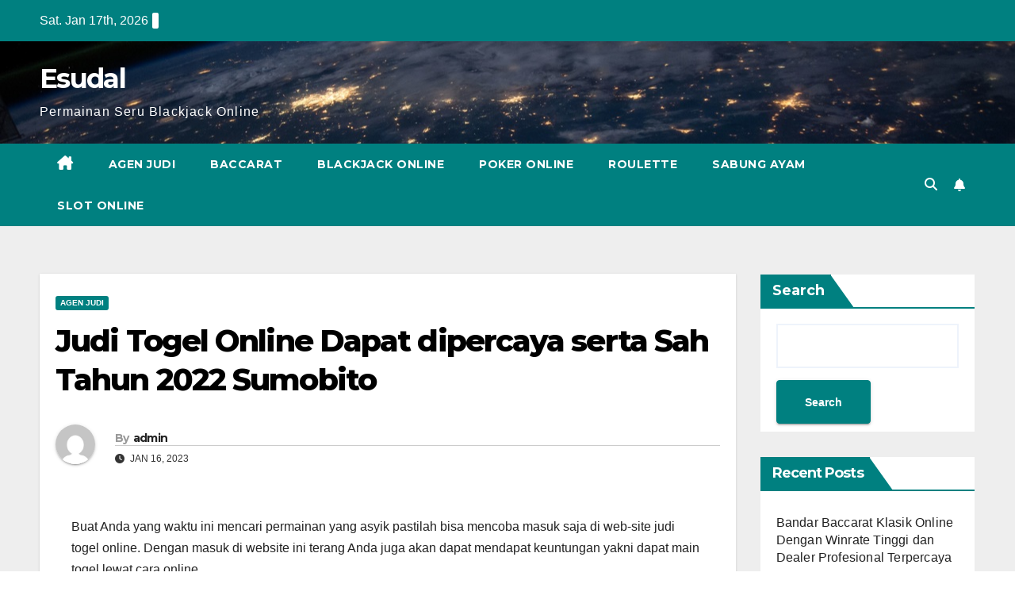

--- FILE ---
content_type: text/html; charset=UTF-8
request_url: https://esudal.com/judi-togel-online-dapat-dipercaya-serta-sah-tahun-2022-sumobito/
body_size: 13749
content:


<!DOCTYPE html>
<html lang="en-US">
<head>
<meta charset="UTF-8">
<meta name="viewport" content="width=device-width, initial-scale=1">
<link rel="profile" href="https://gmpg.org/xfn/11">
<meta name='robots' content='index, follow, max-image-preview:large, max-snippet:-1, max-video-preview:-1' />

	<!-- This site is optimized with the Yoast SEO plugin v26.7 - https://yoast.com/wordpress/plugins/seo/ -->
	<title>Judi Togel Online Dapat dipercaya serta Sah Tahun 2022 Sumobito - Esudal</title>
	<link rel="canonical" href="https://esudal.com/judi-togel-online-dapat-dipercaya-serta-sah-tahun-2022-sumobito/" />
	<meta property="og:locale" content="en_US" />
	<meta property="og:type" content="article" />
	<meta property="og:title" content="Judi Togel Online Dapat dipercaya serta Sah Tahun 2022 Sumobito - Esudal" />
	<meta property="og:description" content="Buat Anda yang waktu ini mencari permainan yang asyik pastilah bisa mencoba masuk saja di web-site judi togel online. Dengan masuk di website ini terang Anda juga akan dapat mendapat keuntungan yakni dapat main togel lewat cara online. Juga bukan cuma itu karena oleh masuk dan main di web ini juga akan dapat mendapati begitu [&hellip;]" />
	<meta property="og:url" content="https://esudal.com/judi-togel-online-dapat-dipercaya-serta-sah-tahun-2022-sumobito/" />
	<meta property="og:site_name" content="Esudal" />
	<meta property="article:published_time" content="2023-01-16T11:16:29+00:00" />
	<meta property="og:image" content="http://esudal.com/wp-content/uploads/2023/01/index-300x171.jpg" />
	<meta name="author" content="admin" />
	<meta name="twitter:card" content="summary_large_image" />
	<meta name="twitter:label1" content="Written by" />
	<meta name="twitter:data1" content="admin" />
	<meta name="twitter:label2" content="Est. reading time" />
	<meta name="twitter:data2" content="10 minutes" />
	<script type="application/ld+json" class="yoast-schema-graph">{"@context":"https://schema.org","@graph":[{"@type":"Article","@id":"https://esudal.com/judi-togel-online-dapat-dipercaya-serta-sah-tahun-2022-sumobito/#article","isPartOf":{"@id":"https://esudal.com/judi-togel-online-dapat-dipercaya-serta-sah-tahun-2022-sumobito/"},"author":{"name":"admin","@id":"https://esudal.com/#/schema/person/1d5737a5a8deaad5b4c099816769bf0e"},"headline":"Judi Togel Online Dapat dipercaya serta Sah Tahun 2022 Sumobito","datePublished":"2023-01-16T11:16:29+00:00","mainEntityOfPage":{"@id":"https://esudal.com/judi-togel-online-dapat-dipercaya-serta-sah-tahun-2022-sumobito/"},"wordCount":1925,"commentCount":0,"image":{"@id":"https://esudal.com/judi-togel-online-dapat-dipercaya-serta-sah-tahun-2022-sumobito/#primaryimage"},"thumbnailUrl":"http://esudal.com/wp-content/uploads/2023/01/index-300x171.jpg","articleSection":["Agen Judi"],"inLanguage":"en-US"},{"@type":"WebPage","@id":"https://esudal.com/judi-togel-online-dapat-dipercaya-serta-sah-tahun-2022-sumobito/","url":"https://esudal.com/judi-togel-online-dapat-dipercaya-serta-sah-tahun-2022-sumobito/","name":"Judi Togel Online Dapat dipercaya serta Sah Tahun 2022 Sumobito - Esudal","isPartOf":{"@id":"https://esudal.com/#website"},"primaryImageOfPage":{"@id":"https://esudal.com/judi-togel-online-dapat-dipercaya-serta-sah-tahun-2022-sumobito/#primaryimage"},"image":{"@id":"https://esudal.com/judi-togel-online-dapat-dipercaya-serta-sah-tahun-2022-sumobito/#primaryimage"},"thumbnailUrl":"http://esudal.com/wp-content/uploads/2023/01/index-300x171.jpg","datePublished":"2023-01-16T11:16:29+00:00","author":{"@id":"https://esudal.com/#/schema/person/1d5737a5a8deaad5b4c099816769bf0e"},"breadcrumb":{"@id":"https://esudal.com/judi-togel-online-dapat-dipercaya-serta-sah-tahun-2022-sumobito/#breadcrumb"},"inLanguage":"en-US","potentialAction":[{"@type":"ReadAction","target":["https://esudal.com/judi-togel-online-dapat-dipercaya-serta-sah-tahun-2022-sumobito/"]}]},{"@type":"ImageObject","inLanguage":"en-US","@id":"https://esudal.com/judi-togel-online-dapat-dipercaya-serta-sah-tahun-2022-sumobito/#primaryimage","url":"http://esudal.com/wp-content/uploads/2023/01/index-300x171.jpg","contentUrl":"http://esudal.com/wp-content/uploads/2023/01/index-300x171.jpg"},{"@type":"BreadcrumbList","@id":"https://esudal.com/judi-togel-online-dapat-dipercaya-serta-sah-tahun-2022-sumobito/#breadcrumb","itemListElement":[{"@type":"ListItem","position":1,"name":"Home","item":"https://esudal.com/"},{"@type":"ListItem","position":2,"name":"Judi Togel Online Dapat dipercaya serta Sah Tahun 2022 Sumobito"}]},{"@type":"WebSite","@id":"https://esudal.com/#website","url":"https://esudal.com/","name":"Esudal","description":"Permainan Seru Blackjack Online","potentialAction":[{"@type":"SearchAction","target":{"@type":"EntryPoint","urlTemplate":"https://esudal.com/?s={search_term_string}"},"query-input":{"@type":"PropertyValueSpecification","valueRequired":true,"valueName":"search_term_string"}}],"inLanguage":"en-US"},{"@type":"Person","@id":"https://esudal.com/#/schema/person/1d5737a5a8deaad5b4c099816769bf0e","name":"admin","image":{"@type":"ImageObject","inLanguage":"en-US","@id":"https://esudal.com/#/schema/person/image/","url":"https://secure.gravatar.com/avatar/6f719cd0156ae30ce15e40c7d8da00d34bd1d4bde4465f838da36859c67f77d4?s=96&d=mm&r=g","contentUrl":"https://secure.gravatar.com/avatar/6f719cd0156ae30ce15e40c7d8da00d34bd1d4bde4465f838da36859c67f77d4?s=96&d=mm&r=g","caption":"admin"},"sameAs":["http://esudal.com"],"url":"https://esudal.com/author/admin/"}]}</script>
	<!-- / Yoast SEO plugin. -->


<link rel="amphtml" href="https://esudal.com/judi-togel-online-dapat-dipercaya-serta-sah-tahun-2022-sumobito/amp/" /><meta name="generator" content="AMP for WP 1.1.11"/><link rel='dns-prefetch' href='//kit.fontawesome.com' />
<link rel='dns-prefetch' href='//code.jquery.com' />
<link rel='dns-prefetch' href='//fonts.googleapis.com' />
<link rel="alternate" type="application/rss+xml" title="Esudal &raquo; Feed" href="https://esudal.com/feed/" />
<link rel="alternate" title="oEmbed (JSON)" type="application/json+oembed" href="https://esudal.com/wp-json/oembed/1.0/embed?url=https%3A%2F%2Fesudal.com%2Fjudi-togel-online-dapat-dipercaya-serta-sah-tahun-2022-sumobito%2F" />
<link rel="alternate" title="oEmbed (XML)" type="text/xml+oembed" href="https://esudal.com/wp-json/oembed/1.0/embed?url=https%3A%2F%2Fesudal.com%2Fjudi-togel-online-dapat-dipercaya-serta-sah-tahun-2022-sumobito%2F&#038;format=xml" />
<style id='wp-img-auto-sizes-contain-inline-css'>
img:is([sizes=auto i],[sizes^="auto," i]){contain-intrinsic-size:3000px 1500px}
/*# sourceURL=wp-img-auto-sizes-contain-inline-css */
</style>
<link rel='stylesheet' id='pgp-jquery-ui-css-css' href='//code.jquery.com/ui/1.13.1/themes/base/jquery-ui.css?ver=1.13.1' media='' />
<link rel='stylesheet' id='pgp_bootstrap-css' href='https://esudal.com/wp-content/plugins/postgeneratorpro/assets/css/wordpress-bootstrap.css?ver=6.9' media='all' />
<style id='wp-emoji-styles-inline-css'>

	img.wp-smiley, img.emoji {
		display: inline !important;
		border: none !important;
		box-shadow: none !important;
		height: 1em !important;
		width: 1em !important;
		margin: 0 0.07em !important;
		vertical-align: -0.1em !important;
		background: none !important;
		padding: 0 !important;
	}
/*# sourceURL=wp-emoji-styles-inline-css */
</style>
<style id='wp-block-library-inline-css'>
:root{--wp-block-synced-color:#7a00df;--wp-block-synced-color--rgb:122,0,223;--wp-bound-block-color:var(--wp-block-synced-color);--wp-editor-canvas-background:#ddd;--wp-admin-theme-color:#007cba;--wp-admin-theme-color--rgb:0,124,186;--wp-admin-theme-color-darker-10:#006ba1;--wp-admin-theme-color-darker-10--rgb:0,107,160.5;--wp-admin-theme-color-darker-20:#005a87;--wp-admin-theme-color-darker-20--rgb:0,90,135;--wp-admin-border-width-focus:2px}@media (min-resolution:192dpi){:root{--wp-admin-border-width-focus:1.5px}}.wp-element-button{cursor:pointer}:root .has-very-light-gray-background-color{background-color:#eee}:root .has-very-dark-gray-background-color{background-color:#313131}:root .has-very-light-gray-color{color:#eee}:root .has-very-dark-gray-color{color:#313131}:root .has-vivid-green-cyan-to-vivid-cyan-blue-gradient-background{background:linear-gradient(135deg,#00d084,#0693e3)}:root .has-purple-crush-gradient-background{background:linear-gradient(135deg,#34e2e4,#4721fb 50%,#ab1dfe)}:root .has-hazy-dawn-gradient-background{background:linear-gradient(135deg,#faaca8,#dad0ec)}:root .has-subdued-olive-gradient-background{background:linear-gradient(135deg,#fafae1,#67a671)}:root .has-atomic-cream-gradient-background{background:linear-gradient(135deg,#fdd79a,#004a59)}:root .has-nightshade-gradient-background{background:linear-gradient(135deg,#330968,#31cdcf)}:root .has-midnight-gradient-background{background:linear-gradient(135deg,#020381,#2874fc)}:root{--wp--preset--font-size--normal:16px;--wp--preset--font-size--huge:42px}.has-regular-font-size{font-size:1em}.has-larger-font-size{font-size:2.625em}.has-normal-font-size{font-size:var(--wp--preset--font-size--normal)}.has-huge-font-size{font-size:var(--wp--preset--font-size--huge)}.has-text-align-center{text-align:center}.has-text-align-left{text-align:left}.has-text-align-right{text-align:right}.has-fit-text{white-space:nowrap!important}#end-resizable-editor-section{display:none}.aligncenter{clear:both}.items-justified-left{justify-content:flex-start}.items-justified-center{justify-content:center}.items-justified-right{justify-content:flex-end}.items-justified-space-between{justify-content:space-between}.screen-reader-text{border:0;clip-path:inset(50%);height:1px;margin:-1px;overflow:hidden;padding:0;position:absolute;width:1px;word-wrap:normal!important}.screen-reader-text:focus{background-color:#ddd;clip-path:none;color:#444;display:block;font-size:1em;height:auto;left:5px;line-height:normal;padding:15px 23px 14px;text-decoration:none;top:5px;width:auto;z-index:100000}html :where(.has-border-color){border-style:solid}html :where([style*=border-top-color]){border-top-style:solid}html :where([style*=border-right-color]){border-right-style:solid}html :where([style*=border-bottom-color]){border-bottom-style:solid}html :where([style*=border-left-color]){border-left-style:solid}html :where([style*=border-width]){border-style:solid}html :where([style*=border-top-width]){border-top-style:solid}html :where([style*=border-right-width]){border-right-style:solid}html :where([style*=border-bottom-width]){border-bottom-style:solid}html :where([style*=border-left-width]){border-left-style:solid}html :where(img[class*=wp-image-]){height:auto;max-width:100%}:where(figure){margin:0 0 1em}html :where(.is-position-sticky){--wp-admin--admin-bar--position-offset:var(--wp-admin--admin-bar--height,0px)}@media screen and (max-width:600px){html :where(.is-position-sticky){--wp-admin--admin-bar--position-offset:0px}}

/*# sourceURL=wp-block-library-inline-css */
</style>
<style id='classic-theme-styles-inline-css'>
/*! This file is auto-generated */
.wp-block-button__link{color:#fff;background-color:#32373c;border-radius:9999px;box-shadow:none;text-decoration:none;padding:calc(.667em + 2px) calc(1.333em + 2px);font-size:1.125em}.wp-block-file__button{background:#32373c;color:#fff;text-decoration:none}
/*# sourceURL=/wp-includes/css/classic-themes.min.css */
</style>
<link rel='stylesheet' id='dashicons-css' href='https://esudal.com/wp-includes/css/dashicons.min.css?ver=6.9' media='all' />
<link rel='stylesheet' id='admin-bar-css' href='https://esudal.com/wp-includes/css/admin-bar.min.css?ver=6.9' media='all' />
<style id='admin-bar-inline-css'>

    /* Hide CanvasJS credits for P404 charts specifically */
    #p404RedirectChart .canvasjs-chart-credit {
        display: none !important;
    }
    
    #p404RedirectChart canvas {
        border-radius: 6px;
    }

    .p404-redirect-adminbar-weekly-title {
        font-weight: bold;
        font-size: 14px;
        color: #fff;
        margin-bottom: 6px;
    }

    #wpadminbar #wp-admin-bar-p404_free_top_button .ab-icon:before {
        content: "\f103";
        color: #dc3545;
        top: 3px;
    }
    
    #wp-admin-bar-p404_free_top_button .ab-item {
        min-width: 80px !important;
        padding: 0px !important;
    }
    
    /* Ensure proper positioning and z-index for P404 dropdown */
    .p404-redirect-adminbar-dropdown-wrap { 
        min-width: 0; 
        padding: 0;
        position: static !important;
    }
    
    #wpadminbar #wp-admin-bar-p404_free_top_button_dropdown {
        position: static !important;
    }
    
    #wpadminbar #wp-admin-bar-p404_free_top_button_dropdown .ab-item {
        padding: 0 !important;
        margin: 0 !important;
    }
    
    .p404-redirect-dropdown-container {
        min-width: 340px;
        padding: 18px 18px 12px 18px;
        background: #23282d !important;
        color: #fff;
        border-radius: 12px;
        box-shadow: 0 8px 32px rgba(0,0,0,0.25);
        margin-top: 10px;
        position: relative !important;
        z-index: 999999 !important;
        display: block !important;
        border: 1px solid #444;
    }
    
    /* Ensure P404 dropdown appears on hover */
    #wpadminbar #wp-admin-bar-p404_free_top_button .p404-redirect-dropdown-container { 
        display: none !important;
    }
    
    #wpadminbar #wp-admin-bar-p404_free_top_button:hover .p404-redirect-dropdown-container { 
        display: block !important;
    }
    
    #wpadminbar #wp-admin-bar-p404_free_top_button:hover #wp-admin-bar-p404_free_top_button_dropdown .p404-redirect-dropdown-container {
        display: block !important;
    }
    
    .p404-redirect-card {
        background: #2c3338;
        border-radius: 8px;
        padding: 18px 18px 12px 18px;
        box-shadow: 0 2px 8px rgba(0,0,0,0.07);
        display: flex;
        flex-direction: column;
        align-items: flex-start;
        border: 1px solid #444;
    }
    
    .p404-redirect-btn {
        display: inline-block;
        background: #dc3545;
        color: #fff !important;
        font-weight: bold;
        padding: 5px 22px;
        border-radius: 8px;
        text-decoration: none;
        font-size: 17px;
        transition: background 0.2s, box-shadow 0.2s;
        margin-top: 8px;
        box-shadow: 0 2px 8px rgba(220,53,69,0.15);
        text-align: center;
        line-height: 1.6;
    }
    
    .p404-redirect-btn:hover {
        background: #c82333;
        color: #fff !important;
        box-shadow: 0 4px 16px rgba(220,53,69,0.25);
    }
    
    /* Prevent conflicts with other admin bar dropdowns */
    #wpadminbar .ab-top-menu > li:hover > .ab-item,
    #wpadminbar .ab-top-menu > li.hover > .ab-item {
        z-index: auto;
    }
    
    #wpadminbar #wp-admin-bar-p404_free_top_button:hover > .ab-item {
        z-index: 999998 !important;
    }
    
/*# sourceURL=admin-bar-inline-css */
</style>
<link rel='stylesheet' id='newsup-fonts-css' href='//fonts.googleapis.com/css?family=Montserrat%3A400%2C500%2C700%2C800%7CWork%2BSans%3A300%2C400%2C500%2C600%2C700%2C800%2C900%26display%3Dswap&#038;subset=latin%2Clatin-ext' media='all' />
<link rel='stylesheet' id='bootstrap-css' href='https://esudal.com/wp-content/themes/newsup/css/bootstrap.css?ver=6.9' media='all' />
<link rel='stylesheet' id='newsup-style-css' href='https://esudal.com/wp-content/themes/newspaperex/style.css?ver=6.9' media='all' />
<link rel='stylesheet' id='font-awesome-5-all-css' href='https://esudal.com/wp-content/themes/newsup/css/font-awesome/css/all.min.css?ver=6.9' media='all' />
<link rel='stylesheet' id='font-awesome-4-shim-css' href='https://esudal.com/wp-content/themes/newsup/css/font-awesome/css/v4-shims.min.css?ver=6.9' media='all' />
<link rel='stylesheet' id='owl-carousel-css' href='https://esudal.com/wp-content/themes/newsup/css/owl.carousel.css?ver=6.9' media='all' />
<link rel='stylesheet' id='smartmenus-css' href='https://esudal.com/wp-content/themes/newsup/css/jquery.smartmenus.bootstrap.css?ver=6.9' media='all' />
<link rel='stylesheet' id='newsup-custom-css-css' href='https://esudal.com/wp-content/themes/newsup/inc/ansar/customize/css/customizer.css?ver=1.0' media='all' />
<link rel='stylesheet' id='newsup-style-parent-css' href='https://esudal.com/wp-content/themes/newsup/style.css?ver=6.9' media='all' />
<link rel='stylesheet' id='newspaperex-style-css' href='https://esudal.com/wp-content/themes/newspaperex/style.css?ver=1.0' media='all' />
<link rel='stylesheet' id='newspaperex-default-css-css' href='https://esudal.com/wp-content/themes/newspaperex/css/colors/default.css?ver=6.9' media='all' />
<script src="https://esudal.com/wp-includes/js/jquery/jquery.min.js?ver=3.7.1" id="jquery-core-js"></script>
<script src="https://esudal.com/wp-includes/js/jquery/jquery-migrate.min.js?ver=3.4.1" id="jquery-migrate-js"></script>
<script src="https://esudal.com/wp-content/plugins/postgeneratorpro/assets/js/bootstrap.min.js?ver=6.9" id="pgp_bootstrap_js-js"></script>
<script src="https://esudal.com/wp-content/themes/newsup/js/navigation.js?ver=6.9" id="newsup-navigation-js"></script>
<script src="https://esudal.com/wp-content/themes/newsup/js/bootstrap.js?ver=6.9" id="bootstrap-js"></script>
<script src="https://esudal.com/wp-content/themes/newsup/js/owl.carousel.min.js?ver=6.9" id="owl-carousel-min-js"></script>
<script src="https://esudal.com/wp-content/themes/newsup/js/jquery.smartmenus.js?ver=6.9" id="smartmenus-js-js"></script>
<script src="https://esudal.com/wp-content/themes/newsup/js/jquery.smartmenus.bootstrap.js?ver=6.9" id="bootstrap-smartmenus-js-js"></script>
<script src="https://esudal.com/wp-content/themes/newsup/js/jquery.marquee.js?ver=6.9" id="newsup-marquee-js-js"></script>
<script src="https://esudal.com/wp-content/themes/newsup/js/main.js?ver=6.9" id="newsup-main-js-js"></script>
<link rel="https://api.w.org/" href="https://esudal.com/wp-json/" /><link rel="alternate" title="JSON" type="application/json" href="https://esudal.com/wp-json/wp/v2/posts/895" /><link rel="EditURI" type="application/rsd+xml" title="RSD" href="https://esudal.com/xmlrpc.php?rsd" />
<meta name="generator" content="WordPress 6.9" />
<link rel='shortlink' href='https://esudal.com/?p=895' />
 
<style type="text/css" id="custom-background-css">
    .wrapper { background-color: #eee; }
</style>
    <style type="text/css">
            body .site-title a,
        body .site-description {
            color: ##143745;
        }

        .site-branding-text .site-title a {
                font-size: px;
            }

            @media only screen and (max-width: 640px) {
                .site-branding-text .site-title a {
                    font-size: 40px;

                }
            }

            @media only screen and (max-width: 375px) {
                .site-branding-text .site-title a {
                    font-size: 32px;

                }
            }

        </style>
    <link rel="icon" href="https://esudal.com/wp-content/uploads/2023/01/cropped-index-32x32.jpg" sizes="32x32" />
<link rel="icon" href="https://esudal.com/wp-content/uploads/2023/01/cropped-index-192x192.jpg" sizes="192x192" />
<link rel="apple-touch-icon" href="https://esudal.com/wp-content/uploads/2023/01/cropped-index-180x180.jpg" />
<meta name="msapplication-TileImage" content="https://esudal.com/wp-content/uploads/2023/01/cropped-index-270x270.jpg" />
</head>
<body class="wp-singular post-template-default single single-post postid-895 single-format-standard wp-embed-responsive wp-theme-newsup wp-child-theme-newspaperex ta-hide-date-author-in-list" >

<div id="page" class="site">
<a class="skip-link screen-reader-text" href="#content">
Skip to content</a>
    <div class="wrapper" id="custom-background-css">
        <header class="mg-headwidget">
            <!--==================== TOP BAR ====================-->
            <div class="mg-head-detail hidden-xs">
    <div class="container-fluid">
        <div class="row">
                        <div class="col-md-6 col-xs-12">
                <ul class="info-left">
                            <li>Sat. Jan 17th, 2026             <span  id="time" class="time"></span>
                    
        </li>
                    </ul>

                           </div>


                        <div class="col-md-6 col-xs-12">
                <ul class="mg-social info-right">
                    
                                                                                                                                      
                                      </ul>
            </div>
                    </div>
    </div>
</div>
            <div class="clearfix"></div>
                        <div class="mg-nav-widget-area-back" style='background-image: url("https://esudal.com/wp-content/themes/newspaperex/images/head-back.jpg" );'>
                        <div class="overlay">
              <div class="inner"  style="background-color:;" > 
                <div class="container-fluid">
                    <div class="mg-nav-widget-area">
                        <div class="row align-items-center">
                                                        <div class="col-md-4">
                               <div class="navbar-header">                                  <div class="site-logo">
                                                                      </div>
                                  <div class="site-branding-text ">
                                                                            <p class="site-title"> <a href="https://esudal.com/" rel="home">Esudal</a></p>
                                                                            <p class="site-description">Permainan Seru Blackjack Online</p>
                                  </div> 
                                </div>
                            </div>
                                                   </div>
                    </div>
                </div>
              </div>
              </div>
          </div>
    <div class="mg-menu-full">
      <nav class="navbar navbar-expand-lg navbar-wp">
        <div class="container-fluid flex-row">
          <!-- Right nav -->
              <div class="m-header pl-3 ml-auto my-2 my-lg-0 position-relative align-items-center">
                                    <a class="mobilehomebtn" href="https://esudal.com"><span class="fa fa-home"></span></a>
                  
                                    <!-- Search -->
                  <div class="dropdown ml-auto show mg-search-box pr-3">
                      <a class="dropdown-toggle msearch ml-auto" href="#" role="button" id="dropdownMenuLink" data-toggle="dropdown" aria-haspopup="true" aria-expanded="false">
                          <i class="fa fa-search"></i>
                      </a>
                      <div class="dropdown-menu searchinner" aria-labelledby="dropdownMenuLink">
                        <form role="search" method="get" id="searchform" action="https://esudal.com/">
  <div class="input-group">
    <input type="search" class="form-control" placeholder="Search" value="" name="s" />
    <span class="input-group-btn btn-default">
    <button type="submit" class="btn"> <i class="fas fa-search"></i> </button>
    </span> </div>
</form>                      </div>
                  </div>
                    <!-- /Search -->
                                    <!-- Subscribe Button -->
                  <a href="#"  target="_blank"   class="btn-bell btn-theme mx-2"><i class="fa fa-bell"></i></a>
                <!-- /Subscribe Button -->
                                    <!-- navbar-toggle -->
                  <button class="navbar-toggler" type="button" data-toggle="collapse" data-target="#navbar-wp" aria-controls="navbarSupportedContent" aria-expanded="false" aria-label="Toggle navigation">
                    <i class="fa fa-bars"></i>
                  </button>
                  <!-- /navbar-toggle -->
              </div>
              <!-- /Right nav --> 
    
            <div class="collapse navbar-collapse" id="navbar-wp">
              <div class="d-md-block">
            <ul id="menu-home" class="nav navbar-nav mr-auto"><li class="active home"><a class="homebtn" href="https://esudal.com"><span class='fa-solid fa-house-chimney'></span></a></li><li id="menu-item-9611" class="menu-item menu-item-type-taxonomy menu-item-object-category current-post-ancestor current-menu-parent current-post-parent menu-item-9611"><a class="nav-link" title="Agen Judi" href="https://esudal.com/category/agen-judi/">Agen Judi</a></li>
<li id="menu-item-9612" class="menu-item menu-item-type-taxonomy menu-item-object-category menu-item-9612"><a class="nav-link" title="Baccarat" href="https://esudal.com/category/baccarat/">Baccarat</a></li>
<li id="menu-item-9613" class="menu-item menu-item-type-taxonomy menu-item-object-category menu-item-9613"><a class="nav-link" title="Blackjack Online" href="https://esudal.com/category/blackjack-online/">Blackjack Online</a></li>
<li id="menu-item-9614" class="menu-item menu-item-type-taxonomy menu-item-object-category menu-item-9614"><a class="nav-link" title="Poker Online" href="https://esudal.com/category/poker-online/">Poker Online</a></li>
<li id="menu-item-9615" class="menu-item menu-item-type-taxonomy menu-item-object-category menu-item-9615"><a class="nav-link" title="Roulette" href="https://esudal.com/category/roulette/">Roulette</a></li>
<li id="menu-item-9616" class="menu-item menu-item-type-taxonomy menu-item-object-category menu-item-9616"><a class="nav-link" title="Sabung ayam" href="https://esudal.com/category/sabung-ayam/">Sabung ayam</a></li>
<li id="menu-item-9617" class="menu-item menu-item-type-taxonomy menu-item-object-category menu-item-9617"><a class="nav-link" title="Slot Online" href="https://esudal.com/category/slot-online/">Slot Online</a></li>
</ul>          </div>    
            </div>

          <!-- Right nav -->
              <div class="d-none d-lg-block pl-3 ml-auto my-2 my-lg-0 position-relative align-items-center">
                                  <!-- Search -->
                  <div class="dropdown show mg-search-box pr-2">
                      <a class="dropdown-toggle msearch ml-auto" href="#" role="button" id="dropdownMenuLink" data-toggle="dropdown" aria-haspopup="true" aria-expanded="false">
                          <i class="fa fa-search"></i>
                      </a>
                      <div class="dropdown-menu searchinner" aria-labelledby="dropdownMenuLink">
                        <form role="search" method="get" id="searchform" action="https://esudal.com/">
  <div class="input-group">
    <input type="search" class="form-control" placeholder="Search" value="" name="s" />
    <span class="input-group-btn btn-default">
    <button type="submit" class="btn"> <i class="fas fa-search"></i> </button>
    </span> </div>
</form>                      </div>
                  </div>
              </div>
              <!-- /Search -->
                            <!-- Subscribe Button -->
                <a href="#"  target="_blank"   class="btn-bell btn-theme d-none d-lg-block mx-2"><i class="fa fa-bell"></i></a>
              <!-- /Subscribe Button -->
                            <!-- /Right nav -->  
          </div>
      </nav> <!-- /Navigation -->
    </div>
</header>
<div class="clearfix"></div>
 <!-- =========================
     Page Content Section      
============================== -->
<main id="content" class="single-class content">
  <!--container-->
    <div class="container-fluid">
      <!--row-->
        <div class="row">
                  <div class="col-lg-9 col-md-8">
                            <div class="mg-blog-post-box"> 
                <div class="mg-header">
                    <div class="mg-blog-category"><a class="newsup-categories category-color-1" href="https://esudal.com/category/agen-judi/" alt="View all posts in Agen Judi"> 
                                 Agen Judi
                             </a></div>                    <h1 class="title single"> <a title="Permalink to: Judi Togel Online Dapat dipercaya serta Sah Tahun 2022 Sumobito">
                        Judi Togel Online Dapat dipercaya serta Sah Tahun 2022 Sumobito</a>
                    </h1>
                                        <div class="media mg-info-author-block"> 
                                                <a class="mg-author-pic" href="https://esudal.com/author/admin/"> <img alt='' src='https://secure.gravatar.com/avatar/6f719cd0156ae30ce15e40c7d8da00d34bd1d4bde4465f838da36859c67f77d4?s=150&#038;d=mm&#038;r=g' srcset='https://secure.gravatar.com/avatar/6f719cd0156ae30ce15e40c7d8da00d34bd1d4bde4465f838da36859c67f77d4?s=300&#038;d=mm&#038;r=g 2x' class='avatar avatar-150 photo' height='150' width='150' decoding='async'/> </a>
                                                <div class="media-body">
                                                    <h4 class="media-heading"><span>By</span><a href="https://esudal.com/author/admin/">admin</a></h4>
                                                    <span class="mg-blog-date"><i class="fas fa-clock"></i> 
                                Jan 16, 2023                            </span>
                                                </div>
                    </div>
                                    </div>
                                <article class="page-content-single small single">
                    <p>Buat Anda yang waktu ini mencari permainan yang asyik pastilah bisa mencoba masuk saja di web-site judi togel online. Dengan masuk di website ini terang Anda juga akan dapat mendapat keuntungan yakni dapat main togel lewat cara online.</p>
<p><img fetchpriority="high" decoding="async" class="size-medium wp-image-7 aligncenter" src="https://esudal.com/wp-content/uploads/2023/01/index-300x171.jpg" alt="" width="300" height="171" srcset="https://esudal.com/wp-content/uploads/2023/01/index-300x171.jpg 300w, https://esudal.com/wp-content/uploads/2023/01/index-1024x585.jpg 1024w, https://esudal.com/wp-content/uploads/2023/01/index-768x439.jpg 768w, https://esudal.com/wp-content/uploads/2023/01/index.jpg 1280w" sizes="(max-width: 300px) 100vw, 300px" /><br />
Juga bukan cuma itu karena oleh masuk dan main di web ini juga akan dapat mendapati begitu banyak keuntungan. Sayang memang ada banyak yang belum ketahui keuntungan semacam apakah yang dapat diperoleh didalamnya</p>
<h2>Keuntungan dengan masuk dan main di web-site judi togel online</h2>
<p>Sampai waktu ini lantas pastinya memanglah masih ada banyak yang belum ketahui apa keuntungan dengan masuk dan main di website yang berikut. Kemungkinan Anda juga menjadi satu diantara pemain yang belum mengetahui apa keuntungannya. Tapi, bila memanglah belum tahu silahkan baca berikut:</p>
<h2>Servis terpilih di web judi togel online</h2>
<p>Untuk Anda yang masuk dan main di web-site ini pastinya keuntungan yang bisa didapat yakni dapat memperoleh service terbaik dari CS online. Memanglah ini sudah semestinya apa yang dikasihkan dari judi togel online ialah service terbaik buat beberapa anggota yang setia.</p>
<p>Tentang hal selanjutnya yang bakal layani Anda di web ini yaitu Konsumen Servis yang benar-benar sudah professional. Juga Konsumen Servis di blog judi togel online bakal bekerja 24 jam 7 hari untuk menjawab seluruh rintangan yang Anda rasakan di saat main di situ.<br />
Tapi, halangan apa sich yang umumnya terjadi? Pasti cuma masalah yang enteng seperti masalah ketika mau daftar juga kerjakan bisnis. Atau semua rintangan yang lain asal masih terkait dengan perjudian togel online.</p>
<h2>Daftar di web judi togel online benar-benar ringan</h2>
<p>Keuntungan yang lain yang hendak diterima oleh Anda bertindak sebagai pemain di website ini tentu merupakan simpelnya melaksanakan register. Karena buat lakukan registrasi ini dapat secara mudah melaksanakannya di live chat dan ini lantas gratis tentulah.</p>
<p>Tetapi, saat Anda mau kerjakan registrasi di web-site ini ada sejumlah data yang sebaiknya dikasihkan ke CS untuk dapat isikan formulir registrasi memakai data yang benar. Sampai di website ini lantas juga kerja sama dengan bank lokal.<br />
Tentang hal bank lokal yang dibawa bekerja sama-sama di web ini yakni BCA, Berdikari, BNI, BRI. Tapi, pastinya di sini juga sediakan depo lewat provider pulsa XL dan telkomsel. Dengan begitu, pastilah ini bakal bertambah memudahkan buat siapa saja yang mau masuk serta main.</p>
<h2>Minimum deposit di website judi togel online yang paling dapat terjangkau</h2>
<p>Dengan masuk dan main di web-site ini lantas sudah pasti Anda bakal mendapat keuntungan yang lain. Contohnya dengan masuk serta main di web ini lantas pastinya saat ini dapat mendeposit yang amat bisa dijangkau.<br />
Pikirkan saja lantaran minimum depositnya saja cuman sekitaran 5K saja serta dapat langsung kerjakan taruhan di web ini. Dengan keuntungan sesuai ini pastinya siapa saja pasti juga terbujuk serta segera ingin kerjakan daftar didalamnya.</p>
<h2>Kemenangan berapa saja di web-site judi togel online bakal dibayarkan 100%</h2>
<p>Untuk Anda yang ingin masuk serta main di blog ini lantas tentu saat ini dapat juga langsung melaksanakan withdraw kapan saja. Mengapa begitu, tentu sebab segalanya juga akan dibayar 100% berapa saja menangnya.</p>
<h2>Mendapat discount taruhan di website judi togel online</h2>
<p>Dengan masuk serta main di website ini lantas terang banyak pemain waktu main tidak butuh mengeluarkan biaya taruhan yang banyaknya utuh. Ini karena di biro judi togel udah berlakukan potongan harga taruhan.<br />
Akan halnya discount taruhan yang bakal didapat dapat langsung baca berikut:<br />
• 2D dengan keseluruhan discount 29%<br />
• 3D dengan keseluruhan discount 59%<br />
• 4D dengan keseluruhan discount 66%<br />
Dengan discount taruhan yang diterima tentunya ini yang hendak membuat banyak anggota bisa mendapat kemenangan dan keuntungan begitu tinggi. Bahkan juga setiap pemain bermain games togel online. Ini pasti ialah penawaran memberi keuntungan yang siap di web judi togel online.</p>
<h2>Hadiah kemenangan yang besar di blog judi togel online</h2>
<p>Dengan Anda masuk serta main di website ini lantas tentunya terang dapat memperoleh kemenangan yang sangat besar. Bahkan juga penawaran ini lantas juga dapat didapat pemain di web judi togel online buat Anda.<br />
Juga ini lantas yang kelak akan berikan keuntungan sampai beberapa puluh juta. Umpamanya kalaupun sepanjang dapat memenangi pasaran taruhan 4D, pastinya ini bakal ada peluang bisa komisi keuntungan sampai 10 juta.</p>
<h2>Strategi main di web judi togel online biar gampang menang</h2>
<p>Untuk siapa saja yang masuk dan main di site ini pastinya betul-betul pengin memperoleh keuntungan dan sukses menang. Tetapi, untuk dapat menang ini membutuhkan strategi teristimewa maka dapat dengan gampang mendapatnya.<br />
Tetapi, sampai sekarang ini lantas masihlah banyak yang belum mengetahui bagaimana saja kiatnya. Bila betul-betul Anda juga ingin ketahui pastinya silahkan baca semua cara yang bisa diberi berikut:</p>
<h2>Focus dan pahami games yang berada di web judi togel online</h2>
<p>Buat Anda yang ingin menang main di web ini tentunya yang pertama merupakan konsentrasi. Tetapi, konsentrasi yang diartikan di sini yaitu mengenal semua games yang berada di dalam webnya. Di blog ini pastinya semuanya pemain juga dapat mendapatkan bermacam model games togel.<br />
Pastilah permainan yang hendak ditemui juga bukan cuman 1 type perjudian, tapi memanglah ada begitu banyak. Ada banyak games yang disajikan di web-site ini dan pastinya Anda selaku pemain juga butuh menyadarinya dengan baik sekali.</p>
<p>Bila memang putuskan permainan togel 4D 3D atau 2D pasti seharusnya konsentrasi dalam menebah angka didalamnya. Karena itu, pastinya Anda bakal dapat bertambah ringan mendapat bonus dan keuntungan yang diterima juga pastinya bertambah besar.<br />
Tapi, kuncinya memang cuman 1 yakni terus usaha konsentrasi dalam games yang lagi dimainkan. Bila perlu semestinya lihat  musuh maka Anda akan secara gampang mendapat keuntungannya.</p>
<h2>Mengusahakan agar coba permainan anyar di web-site judi togel online</h2>
<p>Trik yang lain supaya dapat menang main di site ini lantas harus usaha coba games yang anyar serta cuma main games yang itu-itu saja. Sebab memang di web-site ini juga siapkan begitu banyak games togel anyar sangat bagus.<br />
Karena itu, pasti seharusnya Anda tidak untuk membataskan peluang cuman untuk main satu model permainan togel saja. Ya memang meski itu yakni permainan togel yang amat menurut Anda sangatlah pujaan.</p>
<p>Bahkan juga di web-site ini juga terus ada promosi &#8220;main gratis&#8221; hingga di sini Anda dapat belajar main togel anyar tiada modal. Games togel ini juga tentulah akan juga bawa situasi baru yang bakal membikin pemain tak cepat suntuk dengan taruhan yang cuma hanya itu dan itu kembali.</p>
<h2>Mencari permainan di blog judi togel online dengan keuntungan besar</h2>
<p>Cara seterusnya bila betul-betul ingin memperoleh begitu banyak keuntungan mesti dapat mencari permainan yang benar-benar amat memberinya banyak keuntungan. Manalagi kalau didalamnya ikuti dengan memasangkan bet di angka tertinggi.<br />
Soal ini lantas akan bikin Anda terasa lebih bertanggung-jawab dengan putusan yang sudah diambil awal kalinya di website ini. Juga games ini juga akan bikin Anda dapat raih hadiah besar waktu telah sukses menang permainan togel online.<br />
Tapi, harus diingat benar-benar di sini juga sebetulnya miliki resiko yang sangat besar. Namun Anda juga ingat satu soal kalau semuanya tidak pernah berlangsung kalaupun Anda tidak ambil kemungkinan itu.</p>
<h2>5 pasaran di website judi togel online yang sangat bisa dipercaya dan sah</h2>
<p>Untuk Anda yang benar-benar mau coba masuk dan main di web-site ini tentunya butuh cari kabar dahulu apa pasaran yang paling dapat dipercaya. Dengan begitu, pastilah di sini lantas Anda bakal mendapat sangat banyak keuntungan.<br />
Akan tetapi, kelihatannya masihlah banyak yang terasa kebingungan dengan apa pasarannya serta yok langsung silahkan baca berikut:</p>
<h2>Pasaran Togel toto macau di web judi togel online</h2>
<p>Untuk Anda yang masuk serta main di site ini pastinya Anda juga segera bisa memperoleh pasaran togel macau. Ternyata<br />
sampai waktu ini juga ada sangat banyak yang melaksanakan betting di pasar yang satu berikut.<br />
Mengapa begitu, tentu karena pasaran ini malah dipandang lebih kekinian. Juga pasaran Toto Macau ini juga didalamnya telah mempunyai agenda result yang tentunya didalamnya bertambah banyak yang banyak sekitaran 4 kali result setiap harinya.<br />
Bahkan juga tiap-tiap dari result ini juga tentu di sini Anda langsung bisa saksikan secara live di YouTube. Serta penting Anda pahami kalau di pasar togel macau ini lantas menyiapkan deposit pulsa tiada potongan.</p>
<p>Perihal ini pula tentu saja yang sampai waktu ini udah jadi penjual ticket lotre buat pasaran Macau ini. Bahkan juga pasaran ini lantas saat ini udah jadi pasaran togel online yang servicenya berada pada China serta sering dicari oleh pemain utamanya dari Indonesia.</p>
<h2>Pasaran togel Singapore di web judi togel online</h2>
<p>Dengan Anda masuk dan main di blog ini lantas jelas sudah segera bisa mendapat pasaran togel Singapore. Untuk Anda yang mau tahu kalau pasaran togel yang ini memang yang terbesar terutama yang ada pada daerah Asia pun Indonesia.<br />
Bukan cuma itu, sebab sesungguhnya juga togel Sgp ini pastinya sudah ada sejak dahulu sampai sebelumnya tersedianya pasaran Hongkong. Keistimewaan pada pasaran togel yang ini juga yaitu didalamnya memang sediakan pelayanan togel online serta off-line untuk semuanya pemain.</p>
<p>Hasil result pasaran togel ini juga udah mendapati pemantauan dan perlindungan yang super ketat maka pemain dapat aman dari beberapa kebohongan . Maka, pastinya memang tidaklah heran bila sampai sekarang banyak orang yang pengin masuk dan main didalamnya.</p>
<h2>Pasaran togel Hongkong di website judi togel online</h2>
<p>Anda yang masuk dan main di blog ini lantas pastinya miliki peluang untuk dapat masuk dan main di pasar togel Hongkong. Bahkan juga di pasar ini juga dapat membuat pekerjaan betting Anda dapat jalan dengan fair-play dan membahagiakan.<br />
Bukan cuma itu, sebab memang jumlah penggemar yang berada pada situs togel ini pun demikian besar dengan layanan on-line pula off line. Juga pasaran HK ini dapat memberinya result 1x secara live di 23.00 WIB.</p>
<p>Dengan begitu, tentu Anda juga tak perlu takut terblok saat main di pasar Hongkong. Ini seluruhnya tentunya karena akses situs togel online yang berikut bisa lewat blog sah yang udah ditanggung aman dari penyetopan pemerintahan.</p>
<h2>Pasara togel Taiwan di web-site judi togel online</h2>
<p>Buat Anda yang masuk serta main di blog ini juga sudah pasti bisa main di pasar togel Taiwan. Keuntungan dengan masuk di pasar ini lantas tentunya dapat lakukan bet sebesar 100 perak saja.<br />
Bahkan juga buat mendeposit ini lantas dapat dijalankan lewat linkaja, ovo, gopay dan dana. Pasaran ini juga tentu udah lama berdiri sejak mulai 1968 dan diketahui dengan games lotto atau lotre. Pasaran Taiwan didalamnya juga selalu meramaikan meja betting dengan keluaran yang fairplay.</p>
<p>Anda pun harus ketahui kalau pasaran togel Taiwan ini juga punyai proses undian yang serupa dengan togel yang lain. Di sini lantas bisa pula mengerjakan secara streaming langsung skedul result togel Taiwan yang hendak diawali dari waktu 20.50 WIB.<br />
Serta tentu ini juga akan selekasnya dari Taiwan lantaran result yang kelak diberi yang pasti syah serta pastilah fair. Kalau sudah 10 menit proses undian, pastilah Anda akan dapat kembali menempatkan taruhan baru di pasar yang satu berikut.</p>
<h2>Pasaran togel Sidney di website judi togel online</h2>
<p>Paling akhir dengan masuk dan main di web-site ini lantas pasti Anda juga bisa mendapati pasaran Sidney. Ada yang memikat pada pasaran ini lantaran memanglah dapat berikan sarana komplet.<br />
Juga didalamnya lantas sudah termaksud bermacam tipe keuntungan yang benar-benar janjikan. Dan ini juga tidak serupa dengan pasaran secara umum, karena di sini Anda akan dapat mendapati lebih satu penawaran kemenangan yang ada pada pasaran SDY.</p>
<p>Bukan itu saja, karena di sini juga tentunya Anda bisa pula melaksanakan betting sama website sah ini. Dan tentulah seluruh games yang ada pada situs paling dipercaya togel SDY pula terus fair-play manalagi website ini juga sudah punyai rekam jejak baik sekali hingga sampai kini.</p>
<p>Sehingga utamanya jika lima pasaran togel yang berada di atas barusan akan membikin beberapa pemain dapat permainkan semuanya games dengan benar-benar semarak. Bahkan juga tiap pasaran togel online yang berada pada atas pasti juga akan memberinya kemenangan yang tinggi sekali serta result yang fair.</p>
<p>Ini seluruh pastilah sebab memang didalamnya berikan secara streaming langsung. Sampai buat waktu ini, saat ingin memasangkan taruhan di pasar di atas betul-betul demikian gampang sebab perlu memanfaatkan satu Pemakai Id saja.</p>
        <script>
        function pinIt() {
        var e = document.createElement('script');
        e.setAttribute('type','text/javascript');
        e.setAttribute('charset','UTF-8');
        e.setAttribute('src','https://assets.pinterest.com/js/pinmarklet.js?r='+Math.random()*99999999);
        document.body.appendChild(e);
        }
        </script>
        <div class="post-share">
            <div class="post-share-icons cf">
                <a href="https://www.facebook.com/sharer.php?u=https%3A%2F%2Fesudal.com%2Fjudi-togel-online-dapat-dipercaya-serta-sah-tahun-2022-sumobito%2F" class="link facebook" target="_blank" >
                    <i class="fab fa-facebook"></i>
                </a>
                <a href="https://twitter.com/share?url=https%3A%2F%2Fesudal.com%2Fjudi-togel-online-dapat-dipercaya-serta-sah-tahun-2022-sumobito%2F&#038;text=Judi%20Togel%20Online%20Dapat%20dipercaya%20serta%20Sah%20Tahun%202022%20Sumobito" class="link x-twitter" target="_blank">
                    <i class="fa-brands fa-x-twitter"></i>
                </a>
                <a href="/cdn-cgi/l/email-protection#[base64]" class="link email" target="_blank">
                    <i class="fas fa-envelope"></i>
                </a>
                <a href="https://www.linkedin.com/sharing/share-offsite/?url=https%3A%2F%2Fesudal.com%2Fjudi-togel-online-dapat-dipercaya-serta-sah-tahun-2022-sumobito%2F&#038;title=Judi%20Togel%20Online%20Dapat%20dipercaya%20serta%20Sah%20Tahun%202022%20Sumobito" class="link linkedin" target="_blank" >
                    <i class="fab fa-linkedin"></i>
                </a>
                <a href="https://telegram.me/share/url?url=https%3A%2F%2Fesudal.com%2Fjudi-togel-online-dapat-dipercaya-serta-sah-tahun-2022-sumobito%2F&#038;text&#038;title=Judi%20Togel%20Online%20Dapat%20dipercaya%20serta%20Sah%20Tahun%202022%20Sumobito" class="link telegram" target="_blank" >
                    <i class="fab fa-telegram"></i>
                </a>
                <a href="javascript:pinIt();" class="link pinterest">
                    <i class="fab fa-pinterest"></i>
                </a>
                <a class="print-r" href="javascript:window.print()">
                    <i class="fas fa-print"></i>
                </a>  
            </div>
        </div>
                        <div class="clearfix mb-3"></div>
                    
	<nav class="navigation post-navigation" aria-label="Posts">
		<h2 class="screen-reader-text">Post navigation</h2>
		<div class="nav-links"><div class="nav-previous"><a href="https://esudal.com/judi-togel-online-bisa-dipercaya-dan-sah-tahun-2022-rawamerta/" rel="prev">Judi Togel Online Bisa dipercaya dan Sah Tahun 2022 Rawamerta <div class="fa fa-angle-double-right"></div><span></span></a></div><div class="nav-next"><a href="https://esudal.com/judi-togel-online-paling-dipercaya-dan-sah-tahun-2022-enam-lingkung/" rel="next"><div class="fa fa-angle-double-left"></div><span></span> Judi Togel Online Paling dipercaya dan Sah Tahun 2022 Enam Lingkung</a></div></div>
	</nav>                                  </article>
            </div>
                    <div class="media mg-info-author-block">
            <a class="mg-author-pic" href="https://esudal.com/author/admin/"><img alt='' src='https://secure.gravatar.com/avatar/6f719cd0156ae30ce15e40c7d8da00d34bd1d4bde4465f838da36859c67f77d4?s=150&#038;d=mm&#038;r=g' srcset='https://secure.gravatar.com/avatar/6f719cd0156ae30ce15e40c7d8da00d34bd1d4bde4465f838da36859c67f77d4?s=300&#038;d=mm&#038;r=g 2x' class='avatar avatar-150 photo' height='150' width='150' loading='lazy' decoding='async'/></a>
                <div class="media-body">
                  <h4 class="media-heading">By <a href ="https://esudal.com/author/admin/">admin</a></h4>
                  <p></p>
                </div>
            </div>
                <div class="mg-featured-slider p-3 mb-4">
            <!--Start mg-realated-slider -->
            <!-- mg-sec-title -->
            <div class="mg-sec-title">
                <h4>Related Post</h4>
            </div>
            <!-- // mg-sec-title -->
            <div class="row">
                <!-- featured_post -->
                                    <!-- blog -->
                    <div class="col-md-4">
                        <div class="mg-blog-post-3 minh back-img mb-md-0 mb-2" 
                                                style="background-image: url('https://esudal.com/wp-content/uploads/2024/09/Judi-slot-online.jpg');" >
                            <div class="mg-blog-inner">
                                <div class="mg-blog-category"><a class="newsup-categories category-color-1" href="https://esudal.com/category/agen-judi/" alt="View all posts in Agen Judi"> 
                                 Agen Judi
                             </a></div>                                <h4 class="title"> <a href="https://esudal.com/agen-judi-terpercaya-untuk-taruhan-live-casino-dengan-keamanan-terjamin/" title="Permalink to: Agen Judi Terpercaya untuk Taruhan Live Casino dengan Keamanan Terjamin dan Layanan Profesional">
                                  Agen Judi Terpercaya untuk Taruhan Live Casino dengan Keamanan Terjamin dan Layanan Profesional</a>
                                 </h4>
                                <div class="mg-blog-meta"> 
                                                                        <span class="mg-blog-date">
                                        <i class="fas fa-clock"></i>
                                        Oct 12, 2025                                    </span>
                                            <a class="auth" href="https://esudal.com/author/admin/">
            <i class="fas fa-user-circle"></i>admin        </a>
     
                                </div>   
                            </div>
                        </div>
                    </div>
                    <!-- blog -->
                                        <!-- blog -->
                    <div class="col-md-4">
                        <div class="mg-blog-post-3 minh back-img mb-md-0 mb-2" 
                                                style="background-image: url('https://esudal.com/wp-content/uploads/2024/09/Slot-online-terpercaya.jpg');" >
                            <div class="mg-blog-inner">
                                <div class="mg-blog-category"><a class="newsup-categories category-color-1" href="https://esudal.com/category/agen-judi/" alt="View all posts in Agen Judi"> 
                                 Agen Judi
                             </a></div>                                <h4 class="title"> <a href="https://esudal.com/agen-judi-poker-online-dengan-turnamen-dan-hadiah-menarik/" title="Permalink to: Agen Judi Poker Online dengan Turnamen dan Hadiah Menarik untuk Pengalaman Bermain Terbaik">
                                  Agen Judi Poker Online dengan Turnamen dan Hadiah Menarik untuk Pengalaman Bermain Terbaik</a>
                                 </h4>
                                <div class="mg-blog-meta"> 
                                                                        <span class="mg-blog-date">
                                        <i class="fas fa-clock"></i>
                                        Oct 11, 2025                                    </span>
                                            <a class="auth" href="https://esudal.com/author/admin/">
            <i class="fas fa-user-circle"></i>admin        </a>
     
                                </div>   
                            </div>
                        </div>
                    </div>
                    <!-- blog -->
                                        <!-- blog -->
                    <div class="col-md-4">
                        <div class="mg-blog-post-3 minh back-img mb-md-0 mb-2" 
                                                style="background-image: url('https://esudal.com/wp-content/uploads/2024/04/3iano.jpg');" >
                            <div class="mg-blog-inner">
                                <div class="mg-blog-category"><a class="newsup-categories category-color-1" href="https://esudal.com/category/agen-judi/" alt="View all posts in Agen Judi"> 
                                 Agen Judi
                             </a></div>                                <h4 class="title"> <a href="https://esudal.com/agen-judi-e-sport-online-yang-menyediakan-taruhan-terlengkap/" title="Permalink to: Agen Judi E-sport Online yang Menyediakan Taruhan Terlengkap Untuk Pemain Profesional dan Pemula">
                                  Agen Judi E-sport Online yang Menyediakan Taruhan Terlengkap Untuk Pemain Profesional dan Pemula</a>
                                 </h4>
                                <div class="mg-blog-meta"> 
                                                                        <span class="mg-blog-date">
                                        <i class="fas fa-clock"></i>
                                        Oct 10, 2025                                    </span>
                                            <a class="auth" href="https://esudal.com/author/admin/">
            <i class="fas fa-user-circle"></i>admin        </a>
     
                                </div>   
                            </div>
                        </div>
                    </div>
                    <!-- blog -->
                                </div> 
        </div>
        <!--End mg-realated-slider -->
                </div>
        <aside class="col-lg-3 col-md-4">
                
<aside id="secondary" class="widget-area" role="complementary">
	<div id="sidebar-right" class="mg-sidebar">
		<div id="block-2" class="mg-widget widget_block widget_search"><form role="search" method="get" action="https://esudal.com/" class="wp-block-search__button-outside wp-block-search__text-button wp-block-search"    ><label class="wp-block-search__label" for="wp-block-search__input-1" >Search</label><div class="wp-block-search__inside-wrapper" ><input class="wp-block-search__input" id="wp-block-search__input-1" placeholder="" value="" type="search" name="s" required /><button aria-label="Search" class="wp-block-search__button wp-element-button" type="submit" >Search</button></div></form></div><div id="block-3" class="mg-widget widget_block"><div class="wp-block-group"><div class="wp-block-group__inner-container is-layout-flow wp-block-group-is-layout-flow"><h2 class="wp-block-heading">Recent Posts</h2><ul class="wp-block-latest-posts__list wp-block-latest-posts"><li><a class="wp-block-latest-posts__post-title" href="https://esudal.com/bandar-baccarat-klasik-online-dengan-winrate-tinggi-dan-dealer-profesional/">Bandar Baccarat Klasik Online Dengan Winrate Tinggi dan Dealer Profesional Terpercaya</a></li>
<li><a class="wp-block-latest-posts__post-title" href="https://esudal.com/bandar-baccarat-klasik-terpercaya-dengan-transaksi-cepat-dan-aman/">Bandar Baccarat Klasik Terpercaya dengan Transaksi Cepat dan Aman untuk Pengalaman Bermain Terbaik</a></li>
<li><a class="wp-block-latest-posts__post-title" href="https://esudal.com/bandar-baccarat-klasik-online-resmi-dengan-tampilan-meja-asli/">Bandar Baccarat Klasik Online Resmi dengan Tampilan Meja Asli yang Menarik dan Berkualitas</a></li>
<li><a class="wp-block-latest-posts__post-title" href="https://esudal.com/bandar-baccarat-klasik-terbaik-dengan-bonus-menarik-dan-minimum-bet-rendah/">Bandar Baccarat Klasik Terbaik dengan Bonus Menarik dan Taruhan Minimum Rendah</a></li>
<li><a class="wp-block-latest-posts__post-title" href="https://esudal.com/bandar-baccarat-klasik-online-dengan-sistem-anti-kecurangan-terbaru/">Bandar Baccarat Klasik Online Dengan Sistem Anti Kecurangan Terbaru: Inovasi Dalam Permainan Aman dan Adil</a></li>
</ul></div></div></div><div id="block-4" class="mg-widget widget_block"><div class="wp-block-group"><div class="wp-block-group__inner-container is-layout-flow wp-block-group-is-layout-flow"><h2 class="wp-block-heading">Recent Comments</h2><div class="no-comments wp-block-latest-comments">No comments to show.</div></div></div></div>	</div>
</aside><!-- #secondary -->
        </aside>
        </div>
      <!--row-->
    </div>
  <!--container-->
</main>
<script defer src="https://static.cloudflareinsights.com/beacon.min.js/vcd15cbe7772f49c399c6a5babf22c1241717689176015" integrity="sha512-ZpsOmlRQV6y907TI0dKBHq9Md29nnaEIPlkf84rnaERnq6zvWvPUqr2ft8M1aS28oN72PdrCzSjY4U6VaAw1EQ==" data-cf-beacon='{"version":"2024.11.0","token":"d37d592245324106b3362629ab8aa957","r":1,"server_timing":{"name":{"cfCacheStatus":true,"cfEdge":true,"cfExtPri":true,"cfL4":true,"cfOrigin":true,"cfSpeedBrain":true},"location_startswith":null}}' crossorigin="anonymous"></script>
<script data-cfasync="false" src="/cdn-cgi/scripts/5c5dd728/cloudflare-static/email-decode.min.js"></script>